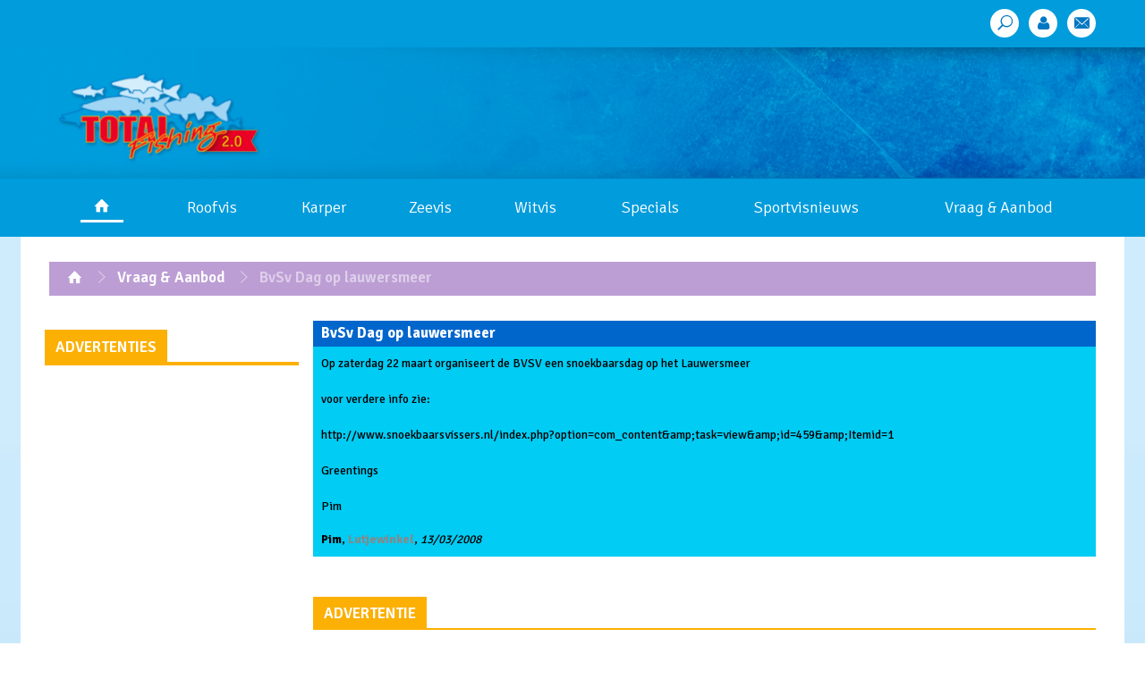

--- FILE ---
content_type: text/html; charset=UTF-8
request_url: https://www.totalfishing.nl/vraag-aanbod/bericht/bvsv-dag-op-lauwersmeer
body_size: 5789
content:
<!DOCTYPE html>
<html>
<head>
    <meta charset="utf-8">
    <meta name="viewport" content="width=device-width, initial-scale=1.0">
    <title>TotalFishing</title>
    <link rel="stylesheet" href="/assets2016/css/bootstrap-extended.css">
    <link rel="stylesheet" href="/assets2016/css/main.css">
    <link rel="stylesheet" href="/assets2016/css/vraag-aanbod.css">
    <link href='https://fonts.googleapis.com/css?family=Signika:400,300,600,700' rel='stylesheet' type='text/css'>
    <link href="https://fonts.googleapis.com/css?family=News+Cycle" rel="stylesheet">
    <link rel="stylesheet" href="/assets2016/js/fancybox/jquery.fancybox.css?v=2.1.5" type="text/css" media="screen" />
    <!--<script src="http://ajax.googleapis.com/ajax/libs/jquery/1.11.2/jquery.min.js" defer></script>-->
    <script>window.jQuery || document.write('<script src="/assets2016/js/jquery-1.11.2.min.js"><\/script>')</script>
    <script src="/assets2016/js/jquery.main.js" defer></script>
    <script src="/assets2016/js/bootstrap.min.js" defer></script>
    <script src="/assets2016/js/google/google-ads-artikel.js"></script>
    <script>
        if (navigator.userAgent.match(/IEMobile\/10\.0/)) {
            var msViewportStyle = document.createElement('style')
            msViewportStyle.appendChild(
                    document.createTextNode(
                            '@-ms-viewport{width:auto!important}'
                    )
            )
            document.querySelector('head').appendChild(msViewportStyle)
        }
    </script>
    <!-- Hotjar Tracking Code for www.totalfishing.nl -->
    <script>
        (function(h,o,t,j,a,r){h.hj=h.hj||function(){(h.hj.q=h.hj.q||[]).push(arguments)};
            h._hjSettings={hjid:631150,hjsv:5};
            a=o.getElementsByTagName('head')[0];
            r=o.createElement('script');r.async=1;
            r.src=t+h._hjSettings.hjid+j+h._hjSettings.hjsv;
            a.appendChild(r);
        })(window,document,'//static.hotjar.com/c/hotjar-','.js?sv=');
    </script>
</head>
<body>

<script type="text/javascript">
    googletag.cmd.push(function() {
        googletag.pubads().setTargeting('categorie', 'vraag-en-aanbod');
    });
</script>

<div id="fb-root"></div>
<script>(function(d, s, id) {
    var js, fjs = d.getElementsByTagName(s)[0];
    if (d.getElementById(id)) return;
    js = d.createElement(s); js.id = id;
    js.src = "//connect.facebook.net/nl_NL/sdk.js#xfbml=1&version=v2.6";
    fjs.parentNode.insertBefore(js, fjs);
}(document, 'script', 'facebook-jssdk'));</script>

<div id="wrapper">
    <header id="header">
    <div class="top-header">
        <div class="container">
            <div class="col-md-10 nieuw">
                
            </div>
            <ul class="social-list list-inline pull-right">
                <li><a href="/zoek"><span class="icon-tool"></span></a></li>
                <li><a href="/leden/inloggen"><span class="icon-user"></span></a></li>
                <li><a href="/hoofdindex/mail_ons"><span class="icon-envelope"></span></a></li>
            </ul>
        </div>
    </div>
    <div class="header-holder">
        <div class="container">
            <div class="row">
                <div class="col-sm-4">
                    <div class="logo">
                        <a href="/">
                            <img src="/assets2016/images/logo-new.png" alt="TotalFishing">
                        </a>
                    </div>
                </div>
                <div class="col-sm-8">
                    <div id="pl-top-1"></div>
                </div>
            </div>
        </div>
    </div>
    <a href="#" class="opener"><span>Menu</span></a>
    <nav id="nav">
        <div class="container">
            <ul class="menu list-inline">
    <li class="home"><a href="/"><span class="icon-home"></span></a></li>
        
        
        
    <li>
        <a href="https://www.totalfishing.nl/laatste-nieuws/archive/c/roofvis">Roofvis</a>
    </li>
    
        
        
    <li>
        <a href="https://www.totalfishing.nl/laatste-nieuws/archive/c/karper">Karper</a>
    </li>
    
        
    <li>
        <a href="https://www.totalfishing.nl/laatste-nieuws/archive/c/zeevis">Zeevis</a>
    </li>
    
        
        
        
    <li>
        <a href="https://www.totalfishing.nl/laatste-nieuws/archive/c/witvis">Witvis</a>
    </li>
    
        
        
        
        
        
        
        
        
        
        
        
        
        
        
    
    <li>
        <a href="#">Specials</a>
        <div class="dropdown">
            <div class="container">
                <div class="row">
                    <div class="col-sm-3">
                        <ul class="drop-menu list-inline">

                        <ul class="drop-menu list-inline">
<li>
                            <a href="/laatste-nieuws/archive/c/rivier-in-het-vizier">Rivier in het vizier</a>
                        </li>
<li>
                            <a href="/laatste-nieuws/archive/c/zicht-op-zeebaars">Zicht op zeebaars</a>
                        </li>
<li>
                            <a href="/laatste-nieuws/archive/c/lucky-luc-op-zout">Lucky Luc op Zout</a>
                        </li>
<li>
                            <a href="/laatste-nieuws/archive/c/tips-n-trics">Tips 'n Trics</a>
                        </li>
<li>
                            <a href="/laatste-nieuws/archive/c/witvisperikelen">Witvisperikelen</a>
                        </li>
<li>
                            <a href="/laatste-nieuws/archive/c/dietmar-volgt">Dietmar volgt...</a>
                        </li>
<li>
                            <a href="/laatste-nieuws/archive/c/kantsnoek">Kantsnoek</a>
                        </li>
<li>
                            <a href="/laatste-nieuws/archive/c/koning-van-de-stroming">Koning van de Stroming</a>
                        </li>
<li>
                            <a href="/laatste-nieuws/archive/c/snoekbaarsjager">Snoekbaarsjager</a>
                        </li>
<li>
                            <a href="/laatste-nieuws/archive/c/karperpassie">Karperpassie</a>
                        </li>
<li>
                            <a href="/laatste-nieuws/archive/c/megasnoek">Megasnoek</a>
                        </li>
<li>
                            <a href="/laatste-nieuws/archive/c/weerspiegeling-op-het-water">Weerspiegeling op het water </a>
                        </li>
<li>
                            <a href="/laatste-nieuws/archive/c/kayak-jagers">Kayak jagers</a>
                        </li>
<li>
                            <a href="/laatste-nieuws/archive/c/de-haken-en-ogen-van">De haken en ogen van ...</a>
                        </li>
<li>
                            <a href="/laatste-nieuws/archive/c/de-allrounder">De Allrounder</a>
                        </li>
<li>
                            <a href="/laatste-nieuws/archive/c/struinen-met-jaimy">Struinen met Jaimy</a>
                        </li>
</ul>

                        </ul>
                    </div>
                                        <div class="col-sm-3 content">
                        <div class="news-box purple" style="margin-top: 40px">
                            <a href="https://www.totalfishing.nl/laatste-nieuws/articles/de-allrounder-73-de-waal-op-met-de-bellyboot-2">
                                <div class="visual-area">
                                <img src="https://www.totalfishing.nl/upload/homepage-figuren/_resized/bart-73-284.jpg" alt="image description">
                                <div class="caption">
                                    <p>De Allrounder 73 &nbsp; De Waal op met de bellyboot (2)</p>
                                </div>
                                </div>
                            </a>
                        </div>


                    </div>
                                        <div class="col-sm-3 content">
                        <div class="news-box zink" style="margin-top: 40px">
                            <a href="https://www.totalfishing.nl/laatste-nieuws/articles/de-haken-en-ogen-van-een-vistrip-bretagne-deel-6">
                                <div class="visual-area">
                                <img src="https://www.totalfishing.nl/upload/homepage-figuren/_resized/280_35.jpg" alt="image description">
                                <div class="caption">
                                    <p>De haken en ogen van een vistrip : Bretagne deel 6</p>
                                </div>
                                </div>
                            </a>
                        </div>


                    </div>
                                        <div class="col-sm-3 content">
                        <div class="news-box zinkred" style="margin-top: 40px">
                            <a href="https://www.totalfishing.nl/laatste-nieuws/articles/zicht-op-zeebaars-we-starten-weer-op-zaterdag-16-mei">
                                <div class="visual-area">
                                <img src="https://www.totalfishing.nl/upload/homepage-figuren/_resized/555_1.jpeg" alt="image description">
                                <div class="caption">
                                    <p>Zicht op zeebaars: We starten weer op zaterdag 16 mei</p>
                                </div>
                                </div>
                            </a>
                        </div>


                    </div>
                    

                </div>
            </div>
        </div>
    </li>
    <li><a href="/laatste-nieuws/archive/c/sportvisnieuws">Sportvisnieuws</a></li>
    <li><a href="/vraag-aanbod">Vraag &amp; Aanbod</a></li>
    <!--<li><a href="/laatste-nieuws/overview/c/beet-nieuws">Beet nieuws</a></li>-->
</ul>
        </div>
    </nav>
</header>
    <main id="main" role="main">
        <div class="main-container">
            <div class="container">



                <nav class="breadcrumbs">
                    <ul class="list-inline">
                        <li><a href="/"><span class="icon-home"></span></a></li>

                        <li><a href="/vraag-aanbod">Vraag &amp; Aanbod</a></li>
                        
                        <li>BvSv Dag op lauwersmeer</li>
                        
                    </ul>
                </nav>

            </div>
            <div class="two-columns container">
                <div class="row">
                    <div class="main-content col-md-9 col-md-push-3">



                                                <div class="va_entries">
                            <div class="va_head">BvSv Dag op lauwersmeer</div>

                            <div class="va_tekst bericht">Op zaterdag 22 maart organiseert de BVSV een snoekbaarsdag op het Lauwersmeer<br />
<br />
voor verdere info zie: <br />
<br />
http://www.snoekbaarsvissers.nl/index.php?option=com_content&amp;amp;task=view&amp;amp;id=459&amp;amp;Itemid=1 <br />
<br />
Greentings <br />
<br />
Pim</div>
                            <div class="va_meta bericht"><b>Pim</b>, 
                                <span class="va_woonplaats">Lutjewinkel</span>, <i>13/03/2008</i></div>

                            <div class="va_foto_ovz" style="float: left">
                                <ul>
                                    <li><a class="fotos" rel="group_1" href=""><img src="" /></a></li>
                                    
                                    
                                    
                                </ul>
                            </div>

                            <div class="va_reageer_holder">
                            </div>
                        </div>
                        

                        <!-- Vraag-aanbod-overzicht-1 -->
                        <div class="advertisement add">
                            <h2><span>ADVERTENTIE</span></h2>
                            <div id='pl-va-o-1' style='width:468px; height:60px; margin: 10px auto;'>
                                <script type='text/javascript'>
                                    googletag.cmd.push(function() {googletag.display('pl-va-o-1');});
                                </script>
                            </div>
                        </div>



                        <!-- comments -->
                        <div class="content dark-purple">
                            <div class="head-part">
                                <h2>REAGEER</h2>
                            </div>

                            <div class="comments-area">
                                <!--<div class="comments-head">
                                    <div class="total-comments">
                                        5 Comments
                                    </div>
                                </div>-->

                                <form id="comment_form" class="form-horizontal" method="post" action="https://www.totalfishing.nl/vraag-aanbod/bericht/bvsv-dag-op-lauwersmeer"  >
<div class='hiddenFields'>
<input type="hidden" name="ACT" value="1" />
<input type="hidden" name="RET" value="https://www.totalfishing.nl/vraag-aanbod/bericht/bvsv-dag-op-lauwersmeer" />
<input type="hidden" name="URI" value="vraag-aanbod/bericht/bvsv-dag-op-lauwersmeer" />
<input type="hidden" name="PRV" value="" />
<input type="hidden" name="entry_id" value="5767" />
<input type="hidden" name="site_id" value="1" />
<input type="hidden" name="csrf_token" value="5ac9f7d05bab049851d36f480462851379919747" />
</div>

                                <article class="media">
                                    <!--<div class="media-left">
                                        <a href="#">
                                            <img src="/assets2016/images/img27.jpg" alt="image descripiton">
                                        </a>
                                    </div>-->
                                    <div class="media-body" style="padding-left: 10px;">
                                        <div class="form-group">
                                            <label for="name" class="col-sm-2 control-label"><b>Naam:</b></label>
                                            <div class="col-sm-8">
                                                <input type="text" name="name" value="" class="form-control"  />
                                            </div>
                                        </div>
                                        <div class="form-group">
                                            <label for="location" class="col-sm-2 control-label"><b>Woonplaats:</b></label>
                                            <div class="col-sm-8">
                                                <input type="text" name="location" value="" class="form-control"  />
                                            </div>
                                        </div>


                                        <div class="form-group">
                                            <label for="comment" class="col-sm-2 control-label"><b>Reageer:</b></label>
                                            <div class="col-sm-8"><textarea name="comment" class="form-control" style="width: 100%; height: 100px"></textarea></div>
                                        </div>


                                        

                                        <div class="form-group">
                                            <div class="col-sm-offset-2 col-sm-10">
                                                <button type="submit" class="btn btn-primary">Plaats reactie</button>
                                            </div>
                                        </div>


                                    </div>
                                </article>
                                </form>

                                <div class="holder">
                                
                                </div><!-- class=holder -->


                            </div>

                        </div>






                    </div>



                    <aside class="sidebar left col-md-3 col-md-pull-9">
                        <h2><span>ADVERTENTIES</span></h2>
<div class="ads-area">
    <div class="ads" id="pl-artikel-1"></div>
    <div class="ads" id="pl-artikel-2"></div>
    <div class="ads" id="pl-artikel-3"></div>
    <div class="ads" id="pl-artikel-4"></div>
    <div class="ads" id="pl-artikel-5"></div>
    <div class="ads" id="pl-artikel-6"></div>
    <div class="ads" id="pl-artikel-7"></div>
    <div class="ads" id="pl-artikel-8"></div>
    <div class="ads" id="pl-artikel-9"></div>
    <div class="ads" id="pl-artikel-10"></div>
</div>
                    </aside>
                </div>
            </div>
        </div>
        <aside class="subscribe-area">
    <div class="container">
        <form id="contact_form" class="form-horizontal" method="post" action="https://www.totalfishing.nl/vraag-aanbod/bericht/bvsv-dag-op-lauwersmeer"  >
<div class='hiddenFields'>
<input type="hidden" name="ACT" value="5" />
<input type="hidden" name="RET" value="vraag-aanbod/bericht/bvsv-dag-op-lauwersmeer" />
<input type="hidden" name="URI" value="vraag-aanbod/bericht/bvsv-dag-op-lauwersmeer" />
<input type="hidden" name="PRV" value="" />
<input type="hidden" name="recipients" value="CUSjPLDWFUg8+w/ied5re1QJdcmmd1wrau8sFziuvx9Trr8mYMUSI2L26P55c9pE" />
<input type="hidden" name="user_recipients" value="lgl4pUyCM/gbbbmtmyPTaSDX04/Km1eTABkPr+PmZ20=" />
<input type="hidden" name="charset" value="utf-8" />
<input type="hidden" name="redirect" value="" />
<input type="hidden" name="replyto" value="" />
<input type="hidden" name="markdown" value="20JByoZGIqLzBMTN97ySvaY6M+T3l0Dc2bdsCdmx90s=" />
<input type="hidden" name="site_id" value="1" />
<input type="hidden" name="csrf_token" value="5ac9f7d05bab049851d36f480462851379919747" />
</div>


        <fieldset>
            <div class="row">

                <div class="col-sm-12 col-md-6"><label for="mail">Altijd op de hoogte blijven van <span>het laatste nieuws?</span></label></div>

                <div class="col-sm-6 col-md-3"><input type="email" id="mail" name="message" class="form-control" placeholder="Vul hier je e-mail adres in ..."></div>
                <input type="hidden" name="from" value="no-reply@totalfishing.nl" />
                <input type="hidden" name="subject" value="Inschrijving nieuwsbrief" />
                <div class="col-sm-6 col-md-3"><input type="submit" value="Schrijf je nu in"></div>

            </div>
        </fieldset>
        </form>
    </div>
</aside>
    </main>
    <footer id="footer">
        <div class="top-footer">
    <div class="container">
        <div class="links-col">
            <h3>Vissoorten</h3>
            <ul class="links-list list-inline">
                                
                                
                                
                <li>
                    <a href="https://www.totalfishing.nl/laatste-nieuws/archive/c/roofvis">Roofvis</a>
                </li>
                
                                
                                
                <li>
                    <a href="https://www.totalfishing.nl/laatste-nieuws/archive/c/karper">Karper</a>
                </li>
                
                                
                <li>
                    <a href="https://www.totalfishing.nl/laatste-nieuws/archive/c/zeevis">Zeevis</a>
                </li>
                
                                
                                
                                
                <li>
                    <a href="https://www.totalfishing.nl/laatste-nieuws/archive/c/witvis">Witvis</a>
                </li>
                
                                
                                
                                
                                
                                
                                
                                
                                
                                
                                
                                
                                
                                
                                
                
            </ul>
        </div>
        <div class="links-col">
            <h3>Specials</h3>
            <ul class="links-list list-inline">
                <li><a href="/laatste-nieuws/archive/c/rivier-in-het-vizier">Rivier in het vizier</a></li>
                <li><a href="/laatste-nieuws/archive/c/zicht-op-zeebaars">Zicht op zeebaars</a></li>
                <li><a href="/laatste-nieuws/archive/c/lucky-luc-op-zout">Lucky Luc op Zout</a></li>
                <li><a href="/laatste-nieuws/archive/c/tips-n-tricks">Tips 'n Tricks</a></li>
                <li><a href="/laatste-nieuws/archive/c/specimenvissen">Specimenvissen</a></li>
            </ul>
        </div>
        <div class="links-col">
            <h3>&nbsp;</h3>
            <ul class="links-list list-inline">
                <li><a href="/laatste-nieuws/archive/c/de-haken-en-ogen-van">De haken en ogen van &hellip;</a></li>
                <li><a href="/laatste-nieuws/archive/c/kantsnoek">Kantsnoek</a></li>
                <li><a href="/laatste-nieuws/archive/c/koning-van-de-stroming">Koning van de stroming</a></li>
                <li><a href="/laatste-nieuws/archive/c/snoekbaarsjager">Snoekbaarsjager</a></li>
                <li><a href="/laatste-nieuws/archive/c/karperpassie">Karperpassie</a></li>
            </ul>
        </div>
        <div class="links-col">
            <h3>En ook nog...</h3>
            <ul class="links-list list-inline">
                <li><a href="/laatste-nieuws/archive/c/productinformatie">Sponsornieuws</a></li>
                <li><a href="/laatste-nieuws/archive/c/videos">Video's</a></li>
                <li><a href="/laatste-nieuws/archive/c/kayak-jagers">Kayak Jagers</a></li>
                <li><a href="/laatste-nieuws/archive/c/megasnoek">Megasnoek</a></li>
                <li><a href="/laatste-nieuws/archive/c/weerspiegeling-op-het-water">Weerspiegeling op het water</a></li>
            </ul>
        </div>
        <div class="links-col">
            <h3>Total Fishing</h3>
            <ul class="links-list list-inline">
                <li><a href="/laatste-nieuws/articles/c/colofon">Over ons</a></li>
                <li><a href="http://www.vipmedia.nl/images/01_SPORTVISSEN/MK_sportvissen_2017_NL.pdf">Advertentiemogelijkheden</a></li>
                <li><a href="/hoofdindex/mail_ons/">Contact</a></li>
            </ul>
            <h3>Social</h3>
            <ul class="social-list list-inline">
                <li><a href="https://www.facebook.com/Total-Fishing-240973995938586/"><span class="icon-facebook"></span></a></li>
                <li><a href="https://twitter.com/totalfishing_nl"><span class="icon-twitter"></span></a></li>
                <li><a href="https://www.youtube.com/channel/UC0bLsZlxsUxHhwVEHI3llGg"><span class="icon-youtube"></span></a></li>
                <!--<li><a href="#"><span class="icon-linkedin"></span></a></li>
                <li><a href="#"><span class="icon-feed"></span></a></li>-->
            </ul>
        </div>
    </div>
</div>
        <div class="bottom-footer">
    <div class="container">
        <div class="row">
            <div class="col-sm-3">
                <div class="footer-logo">
                    <a href="#">
                        <img src="/assets2016/images/logo.png" alt="TotalFishing">
                    </a>
                </div>
            </div>
            <div class="col-sm-9">
                <ul class="bottom-links list-inline">
                    <li>&copy; 2000-2026 <a href="//www.totalfishing.nl">Totalfishing</a> </li>
                    <li><a href="#">Voorwaarden</a></li>
                    <li>Ontwerp: <a href="http://www.merkgarage.com">De Merkgarage</a></li>
                    <li><a href="/hoofdindex/mail_ons">Contact</a></li>
                </ul>
            </div>
        </div>
    </div>
</div>
    </footer>
</div>
<script type="text/javascript" src="/assets2016/js/fancybox/jquery.fancybox.pack.js"></script>
<script type="text/javascript">
    $(document).ready(function() {

        $("a.fotos").fancybox({
            'hideOnContentClick': true,
            'autoHeight': true,
            //afterLoad: function() {
            //    _gaq.push(['_trackPageview', this.href]);
            //    _gaq.push(['_trackEvent', 'Lightbox', 'Open', this.href]);
            //},
        });

    });
</script>

<script type="text/javascript" src="https://www.totalfishing.nl/themes/third_party/lazy_image_loading/js/jquery.lazyloading.js"></script>
		<script type="text/javascript">
<!--
$("img.lazy").lazyload();
 // -->
</script>
<script src="/assets2016/js/google/google-ads-artikel-act.js"></script>

<script>
    (function(i,s,o,g,r,a,m){i['GoogleAnalyticsObject']=r;i[r]=i[r]||function(){(i[r].q=i[r].q||[]).push(arguments)},i[r].l=1*new Date();a=s.createElement(o),
        m=s.getElementsByTagName(o)[0];a.async=1;a.src=g;m.parentNode.insertBefore(a,m)
    })(window,document,'script','https://www.google-analytics.com/analytics.js','ga');

    ga('create', 'UA-5866276-1', 'auto');
    ga('send', 'pageview');

</script>
</body>
</html>

--- FILE ---
content_type: text/html; charset=utf-8
request_url: https://www.google.com/recaptcha/api2/aframe
body_size: 269
content:
<!DOCTYPE HTML><html><head><meta http-equiv="content-type" content="text/html; charset=UTF-8"></head><body><script nonce="CSXWGYMnKubqo9y8-yXeZQ">/** Anti-fraud and anti-abuse applications only. See google.com/recaptcha */ try{var clients={'sodar':'https://pagead2.googlesyndication.com/pagead/sodar?'};window.addEventListener("message",function(a){try{if(a.source===window.parent){var b=JSON.parse(a.data);var c=clients[b['id']];if(c){var d=document.createElement('img');d.src=c+b['params']+'&rc='+(localStorage.getItem("rc::a")?sessionStorage.getItem("rc::b"):"");window.document.body.appendChild(d);sessionStorage.setItem("rc::e",parseInt(sessionStorage.getItem("rc::e")||0)+1);localStorage.setItem("rc::h",'1768986613030');}}}catch(b){}});window.parent.postMessage("_grecaptcha_ready", "*");}catch(b){}</script></body></html>

--- FILE ---
content_type: text/css
request_url: https://www.totalfishing.nl/assets2016/css/main.css
body_size: 57229
content:
@font-face {
  font-family: 'icomoon';
  src: url("../fonts/icomoon.eot?fu2ozi");
  src: url("../fonts/icomoon.eot?fu2ozi#iefix") format("embedded-opentype"), url("../fonts/icomoon.ttf?fu2ozi") format("truetype"), url("../fonts/icomoon.woff?fu2ozi") format("woff"), url("../fonts/icomoon.svg?fu2ozi#icomoon") format("svg");
  font-weight: normal;
  font-style: normal; }

[class^="icon-"], [class*=" icon-"] {
  /* use !important to prevent issues with browser extensions that change fonts */
  font-family: 'icomoon' !important;
  speak: none;
  font-style: normal;
  font-weight: normal;
  font-variant: normal;
  text-transform: none;
  line-height: inherit;
  -webkit-font-smoothing: antialiased;
  -moz-osx-font-smoothing: grayscale; }

.icon-social:before {
  content: "\e90b"; }

.icon-arrow-left:before {
  content: "\e900"; }

.icon-arrow-right:before {
  content: "\e901"; }

.icon-tool:before {
  content: "\e902"; }

.icon-google:before {
  content: "\e90c"; }

.icon-home:before {
  content: "\e903"; }

.icon-feed:before {
  content: "\e904"; }

.icon-twitter:before {
  content: "\e905"; }

.icon-envelope:before {
  content: "\e906"; }

.icon-twitter2:before {
  content: "\e90d"; }

.icon-linkedin:before {
  content: "\e907"; }

.icon-youtube:before {
  content: "\e908"; }

.icon-facebook:before {
  content: "\e909"; }

.icon-user:before {
  content: "\e90a"; }

.top-header ul.social-list, #nav ul.menu, #nav ul.drop-menu, .highlights-area ul.btns-list, .content ul.btns-list, .sidebar ul.popular-lists, .comments-area ul.bottom-list, .breadcrumbs ul, .social-part ul.social-list, .top-footer ul.links-list, .top-footer ul.social-list, .bottom-footer ul.bottom-links {
  margin: 0;
  padding: 0;
  list-style: none; }

.clearfix:after, #header:after {
  content: '';
  display: block;
  clear: both; }

.ellipsis {
  white-space: nowrap;
  /* 1 */
  text-overflow: ellipsis;
  /* 2 */
  overflow: hidden; }

.nieuw {
  color: #fff;
  font-size: 1.3em;
  font-family: 'News Cycle', sans-serif;
  margin-top: 0.7em; }
  @media (max-width: 767px) {
    .nieuw {
      display: none; } }

#gsc-iw-id1 {
  height: 30px; }

.gsc-search-button .gsc-search-button-v2 {
  box-sizing: content-box; }

@media (max-width: 767px) {
  #pl-top-1 {
    display: none; } }

.new {
  background-color: red;
  padding: 0 5px; }

a:hover, a:focus, a:active {
  text-decoration: none; }

body {
  min-width: 320px;
  -ms-overflow-style: scrollbar; }

#wrapper {
  width: 100%;
  position: relative;
  overflow: hidden;
  background: #009ddc;
  background: -moz-linear-gradient(top, #009ddc 0%, #c8e5f4 0%, #ceecfc 1%, #ceecfc 28%, #cceafb 29%, #cbeafc 38%, #a9dcf5 100%);
  background: -webkit-linear-gradient(top, #009ddc 0%, #c8e5f4 0%, #ceecfc 1%, #ceecfc 28%, #cceafb 29%, #cbeafc 38%, #a9dcf5 100%);
  background: linear-gradient(to bottom, #009ddc 0%, #c8e5f4 0%, #ceecfc 1%, #ceecfc 28%, #cceafb 29%, #cbeafc 38%, #a9dcf5 100%); }

#header {
  position: relative;
  width: 100%; }
  #header .opener {
    display: none; }
  @media (max-width: 767px) {
    #header .opener {
      display: inline-block;
      vertical-align: top;
      position: absolute;
      top: 80px;
      right: 10px;
      width: 35px;
      height: 31px;
      z-index: 5;
      background: rgba(0, 0, 0, 0.5);
      border-radius: 3px;
      text-indent: -9999px;
      overflow: hidden; }
      #header .opener:before, #header .opener:after,
      #header .opener span {
        background: #fff;
        border-radius: 4px;
        position: absolute;
        top: 16px;
        left: 15%;
        right: 15%;
        height: 3px;
        margin-top: -2px;
        /* height/2 */
        -webkit-transition: all 0.2s linear;
        transition: all 0.2s linear; }
      #header .opener:before, #header .opener:after {
        content: '';
        top: 10px; }
      #header .opener:after {
        top: 22px; }
      #header .opener:hover {
        opacity: .9; }
    #header.nav-active .opener span {
      opacity: 0; }
    #header.nav-active .opener:after, #header.nav-active .opener:before {
      -moz-transform: rotate(45deg);
      -webkit-transform: rotate(45deg);
      -ms-transform: rotate(45deg);
      transform: rotate(45deg);
      top: 16px;
      left: 15%;
      right: 15%; }
    #header.nav-active .opener:after, #header.nav-active .opener:after {
      -moz-transform: rotate(-45deg);
      -webkit-transform: rotate(-45deg);
      -ms-transform: rotate(-45deg);
      transform: rotate(-45deg); }
    #header.nav-active #nav {
      max-height: 40000px;
      transition: all 0.25s linear;
      -webkit-transition: all 0.25s linear;
      -moz-transition: all 0.25s linear; }
      #header.nav-active #nav ul.menu {
        -webkit-transform: translateY(0);
        -ms-transform: translateY(0);
        transform: translateY(0);
        transition: all 0.25s linear;
        -webkit-transition: all 0.25s linear;
        -moz-transition: all 0.25s linear; } }

.top-header {
  background: #009cdc;
  overflow: hidden;
  position: relative; }
  .top-header ul.social-list {
    text-align: right;
    line-height: 0;
    font-size: 0; }
    .top-header ul.social-list li {
      display: inline-block;
      vertical-align: middle;
      padding: 10px 0 11px 11px; }
    .top-header ul.social-list a {
      display: block;
      border-radius: 100%;
      background: #fff;
      width: 32px;
      height: 32px;
      padding: 5px;
      line-height: 22px;
      color: #0077c2;
      text-align: center;
      font-size: 17px; }
      .top-header ul.social-list a:hover, .top-header ul.social-list a:active, .top-header ul.social-list a:focus {
        color: #000; }

.header-holder {
  background: url(../images/img01.jpg) no-repeat;
  background-size: cover;
  background-position: center; }
  .header-holder .container {
    padding-top: 10px;
    padding-bottom: 10px; }
    @media (min-width: 768px) {
      .header-holder .container {
        padding-top: 24px;
        padding-bottom: 15px; } }
  .header-holder .logo {
    float: left;
    width: 200px;
    height: 100px; }
    @media (min-width: 768px) {
      .header-holder .logo {
        width: 244px;
        height: 108px; } }
    .header-holder .logo a {
      display: block; }
    .header-holder .logo img {
      display: block;
      width: 100%;
      height: auto; }
  .header-holder a.ads-img {
    float: right;
    margin: 3px 0 0; }
    .header-holder a.ads-img img {
      display: block;
      width: 100%;
      height: auto; }
    .header-holder a.ads-img:hover {
      opacity: 0.8; }

#nav {
  width: 100%;
  background: #009cdc;
  position: relative;
  /*box-shadow:0 -5px 5px #0092ce;*/
  /*box-shadow:0 -5px 15px #034a7a;*/ }
  #nav ul.menu {
    display: table;
    width: 100%; }
    #nav ul.menu > li {
      display: table-cell;
      vertical-align: middle;
      padding: 0; }
      #nav ul.menu > li.home > a {
        padding: 4px 10px 10px; }
        @media (min-width: 1240px) {
          #nav ul.menu > li.home > a {
            padding: 20px; } }
      #nav ul.menu > li.home span {
        padding: 0 15px 4px;
        line-height: 20px;
        border-bottom: 3px solid #fff; }
        @media (min-width: 1240px) {
          #nav ul.menu > li.home span {
            padding: 0 15px 7px; } }
      #nav ul.menu > li.has-drop-down.hover > a, #nav ul.menu > li.has-drop-down:hover > a {
        font-weight: 600;
        box-shadow: 0 0 15px #2082be;
        background: #0078c2; }
        #nav ul.menu > li.has-drop-down.hover > a:before, #nav ul.menu > li.has-drop-down:hover > a:before {
          display: block; }
      #nav ul.menu > li.has-drop-down.hover .dropdown, #nav ul.menu > li.has-drop-down:hover .dropdown {
        display: block; }
      #nav ul.menu > li.active > a {
        font-weight: 600;
        box-shadow: 0 0 15px #2082be;
        background: #0078c2; }
        #nav ul.menu > li.active > a:before {
          display: block; }
      #nav ul.menu > li > a {
        display: block;
        text-align: center;
        padding: 10px;
        line-height: 19px;
        color: #fff;
        position: relative;
        font-size: 16px;
        font-weight: 300; }
        @media (min-width: 992px) {
          #nav ul.menu > li > a {
            line-height: 25px;
            font-size: 18px;
            padding: 15px; } }
        @media (min-width: 1240px) {
          #nav ul.menu > li > a {
            padding: 20px; } }
        #nav ul.menu > li > a:hover, #nav ul.menu > li > a:active, #nav ul.menu > li > a:focus {
          background: #0078c2;
          box-shadow: 0 0 15px #2082be; }
          #nav ul.menu > li > a:hover:before, #nav ul.menu > li > a:active:before, #nav ul.menu > li > a:focus:before {
            display: block; }
        #nav ul.menu > li > a:before {
          position: absolute;
          background: #0078c2;
          top: -6px;
          height: 7px;
          display: none;
          left: 0;
          right: 0;
          content: " "; }
  #nav .dropdown {
    position: absolute;
    top: 100%;
    box-shadow: 0 0 15px #2082be;
    left: 0;
    display: none;
    right: 0;
    background: #0078c2;
    z-index: 10; }
    #nav .dropdown .container {
      padding-top: 19px;
      padding-bottom: 15px; }
  #nav ul.drop-menu {
    padding: 17px 0 12px; }
    #nav ul.drop-menu > li {
      display: block;
      padding: 0; }
      #nav ul.drop-menu > li.active > a {
        font-weight: 700;
        padding: 0 0 0 12px; }
        #nav ul.drop-menu > li.active > a:before {
          display: block; }
      #nav ul.drop-menu > li > a {
        color: #fff;
        position: relative;
        line-height: 20px;
        font-size: 14px;
        font-weight: 300; }
        @media (min-width: 992px) {
          #nav ul.drop-menu > li > a {
            line-height: 26px;
            font-size: 16px; } }
        #nav ul.drop-menu > li > a:hover {
          font-weight: 700;
          padding: 0 0 0 12px; }
          #nav ul.drop-menu > li > a:hover:before {
            display: block; }
        #nav ul.drop-menu > li > a:before {
          content: "\e900";
          position: absolute;
          line-height: 15px;
          font-size: 10px;
          display: none;
          left: 0;
          top: 3px;
          font-family: "icomoon"; }
  #nav .img-box {
    width: 100%;
    position: relative;
    border: 5px solid #cfdddc; }
    #nav .img-box:after {
      background: -moz-linear-gradient(top, rgba(251, 176, 4, 0) 0%, rgba(251, 176, 4, 0.09) 27%, rgba(251, 176, 5, 0.39) 82%, rgba(251, 176, 5, 0.46) 100%);
      background: -webkit-linear-gradient(top, rgba(251, 176, 4, 0) 0%, rgba(251, 176, 4, 0.09) 27%, rgba(251, 176, 5, 0.39) 82%, rgba(251, 176, 5, 0.46) 100%);
      background: linear-gradient(to bottom, rgba(251, 176, 4, 0) 0%, rgba(251, 176, 4, 0.09) 27%, rgba(251, 176, 5, 0.39) 82%, rgba(251, 176, 5, 0.46) 100%);
      position: absolute;
      bottom: 0;
      top: 15%;
      left: 0;
      right: 0;
      content: " "; }
    #nav .img-box img {
      display: block;
      width: 100%;
      height: auto; }
    #nav .img-box .caption {
      position: absolute;
      bottom: 0;
      left: 0;
      right: 0;
      height: 50px;
      z-index: 3;
      line-height: 22px;
      color: #fff;
      text-shadow: 0 0 6px rgba(7, 7, 7, 0.75);
      white-space: nowrap;
      text-align: center;
      font-size: 18px;
      font-weight: 300; }
      #nav .img-box .caption:before {
        content: '';
        display: inline-block;
        vertical-align: top;
        width: 0;
        min-height: 90px; }
      #nav .img-box .caption > * {
        white-space: normal;
        display: inline-block;
        vertical-align: top;
        max-width: 99%; }
      @media (min-width: 992px) {
        #nav .img-box .caption {
          line-height: 26px;
          font-size: 25px;
          padding: 5px;
          height: 72px; } }
      @media (min-width: 1240px) {
        #nav .img-box .caption {
          padding: 8px; } }
  #nav .info {
    display: inline-block;
    vertical-align: middle;
    text-align: left;
    width: 100%;
    text-shadow: 0 0 6px rgba(7, 7, 7, 0.75);
    min-height: 20px; }
    #nav .info span {
      display: block; }
  @media (max-width: 767px) {
    #nav {
      position: absolute;
      left: 0;
      background: none;
      box-shadow: none;
      top: 100%;
      right: 0;
      overflow: hidden;
      max-height: 0;
      z-index: 15;
      transition: all 0.25s linear;
      -webkit-transition: all 0.25s linear;
      -moz-transition: all 0.25s linear; }
      #nav ul.menu {
        -webkit-transform: translateY(-100%);
        -ms-transform: translateY(-100%);
        transform: translateY(-100%);
        display: block;
        margin: 0 -10px;
        width: auto;
        transition: all 0.25s linear;
        -webkit-transition: all 0.25s linear;
        -moz-transition: all 0.25s linear;
        background: #009cdc; }
        #nav ul.menu > li {
          display: block;
          padding: 0;
          position: relative;
          border-top: 1px solid #fff; }
          #nav ul.menu > li:hover > a:before {
            display: none; }
          #nav ul.menu > li > a:hover:before, #nav ul.menu > li > a:active:before, #nav ul.menu > li > a:focus:before {
            display: none; }
      #nav .dropdown {
        padding: 0 10px;
        position: static; }
      #nav ul.drop-menu {
        padding: 15px 0; }
      #nav .img-box .caption {
        padding: 10px;
        line-height: 25px;
        font-size: 20px;
        height: 70px; } }

#main {
  width: 100%;
  position: relative;
  overflow: hidden; }

.main-container {
  max-width: 1234px;
  position: relative;
  z-index: 2;
  margin: 0 auto 47px;
  background: #fff;
  overflow: hidden; }
  @media (min-width: 1240px) {
    .main-container {
      padding: 0 24px; } }

.highlights-area {
  overflow: hidden;
  position: relative;
  padding-top: 15px;
  padding-bottom: 35px; }
  @media (min-width: 992px) {
    .highlights-area {
      padding-top: 28px;
      padding-bottom: 41px; } }
  .highlights-area .head {
    overflow: hidden;
    margin-bottom: 10px;
    border-bottom: 4px solid #009cdc;
    margin: 0 0 8px; }
    .highlights-area .head .sub-title {
      display: inline-block;
      vertical-align: middle;
      padding: 8px 10px 2px;
      background: #009cdc;
      margin: 0;
      color: #fff;
      text-transform: uppercase;
      line-height: 20px;
      font-size: 17px;
      font-weight: 600; }
      @media (min-width: 992px) {
        .highlights-area .head .sub-title {
          padding: 10px 12px 6px; } }
  .highlights-area .head-part {
    overflow: hidden;
    margin-bottom: 10px; }
    @media (min-width: 992px) {
      .highlights-area .head-part {
        margin-bottom: 27px; } }
    .highlights-area .head-part .heading {
      line-height: 20px;
      padding: 0 0 10px;
      display: block;
      font-size: 17px;
      font-weight: 600; }
      @media (min-width: 768px) {
        .highlights-area .head-part .heading {
          padding: 0 0 0 22px;
          display: inline-block;
          vertical-align: middle; } }
    .highlights-area .head-part a.heading:hover {
      color: #0077c2; }
  .highlights-area h1 {
    display: inline-block;
    vertical-align: middle;
    padding: 5px 10px;
    background: #fcb004;
    margin: 0 0 8px;
    color: #fff;
    text-transform: uppercase;
    line-height: 20px;
    font-size: 17px;
    font-weight: 600; }
    @media (min-width: 768px) {
      .highlights-area h1 {
        margin: 0; } }
    @media (min-width: 992px) {
      .highlights-area h1 {
        padding: 8px 12px; } }
  .highlights-area ul.btns-list {
    text-align: right;
    overflow: hidden;
    line-height: 0;
    font-size: 0; }
    .highlights-area ul.btns-list li {
      display: inline-block;
      vertical-align: middle;
      text-align: center;
      padding: 0 0 0 10px; }
      @media (min-width: 992px) {
        .highlights-area ul.btns-list li {
          padding: 0 0 0 14px; } }
    .highlights-area ul.btns-list a {
      width: 37px;
      height: 37px;
      border: 1px solid #a0d6f4;
      padding: 5px 10px;
      text-align: center;
      display: block;
      color: #a0d6f4;
      line-height: 25px;
      font-size: 19px;
      font-weight: 400; }
      .highlights-area ul.btns-list a:hover, .highlights-area ul.btns-list a:active, .highlights-area ul.btns-list a:focus {
        border-color: #000;
        color: #000; }
  .highlights-area .box {
    width: 100%;
    position: relative;
    margin: 0 0 10px; }
    @media (min-width: 768px) {
      .highlights-area .box {
        margin: 0 0 8px; } }
    @media (min-width: 1240px) {
      .highlights-area .box {
        margin: 0 0 10px; } }
    .highlights-area .box img {
      display: block;
      width: 100%;
      height: auto; }
    .highlights-area .box .caption {
      position: absolute;
      bottom: 0;
      left: 0;
      right: 0;
      padding: 10px;
      z-index: 3;
      line-height: 20px;
      color: #fff;
      background: rgba(0, 0, 0, 0.6);
      font-size: 15px;
      font-weight: 300; }
      @media (min-width: 992px) {
        .highlights-area .box .caption {
          padding: 24px 25px;
          line-height: 30px;
          font-size: 25px; } }
    .highlights-area .box a {
      display: block;
      position: relative;
      z-index: 1; }
      .highlights-area .box a:hover h2,
      .highlights-area .box a:hover .title {
        color: #fcb004; }
    .highlights-area .box.red {
      display: none; }
      .highlights-area .box.red .tag {
        background: #f83d5c; }
      .highlights-area .box.red .caption {
        padding: 20px; }
    .highlights-area .box.orange .caption {
      padding: 20px; }
    .highlights-area .box.orange .tag {
      background: #fcb004; }
    @media (min-width: 992px) {
      .highlights-area .box.orange .title {
        line-height: 24px;
        font-size: 20px; } }
    .highlights-area .box.purple .caption {
      padding: 20px; }
    .highlights-area .box.purple .tag {
      background: #580d93; }
    @media (min-width: 992px) {
      .highlights-area .box.purple .title {
        line-height: 24px;
        font-size: 20px; } }
  @media (min-width: 992px) {
    .highlights-area .holder {
      height: 50%;
      overflow: hidden; } }
  .highlights-area h2 {
    line-height: 27px;
    color: #fff;
    margin: 0 0 5px;
    text-shadow: 0 0 6px rgba(7, 7, 7, 0.75);
    font-size: 25px;
    font-weight: 300; }
    @media (min-width: 992px) {
      .highlights-area h2 {
        line-height: 37px;
        font-size: 35px; } }
  .highlights-area .title {
    line-height: 22px;
    color: #fff;
    margin: 0 0 5px;
    text-shadow: 0 0 6px rgba(7, 7, 7, 0.75);
    font-size: 20px;
    font-weight: 300; }
    @media (min-width: 992px) {
      .highlights-area .title {
        line-height: 27px;
        font-size: 24px; } }
    @media (min-width: 1240px) {
      .highlights-area .title {
        margin: 0; } }
    .highlights-area .title span {
      display: block; }
  .highlights-area address {
    line-height: 16px;
    color: #fff;
    margin: 0;
    text-shadow: 0 0 6px rgba(7, 7, 7, 0.75);
    font-size: 14px;
    font-weight: 300;
    font-style: normal; }
  .highlights-area .tag {
    padding: 3px 5px;
    text-transform: uppercase;
    line-height: 16px;
    display: inline-block;
    vertical-align: middle;
    background: #ccb84b;
    margin: 0 0 5px;
    font-size: 14px;
    font-weight: 700; }
    @media (min-width: 992px) {
      .highlights-area .tag {
        line-height: 20px;
        font-size: 17px;
        padding: 3px 10px;
        margin: 0 0 8px; } }
  .highlights-area .box-hold {
    width: 100%;
    float: left; }
    @media (min-width: 768px) {
      .highlights-area .box-hold {
        width: 50%;
        padding: 0 5px; } }

.advertisement {
  overflow: hidden;
  padding-bottom: 30px;
  position: relative; }
  @media (min-width: 992px) {
    .advertisement {
      padding-bottom: 53px; }
      .advertisement.add {
        padding-bottom: 46px; } }
  .advertisement h2 {
    margin: 0 0 8px;
    color: #fff;
    border-bottom: 2px solid #fcb004;
    text-transform: uppercase;
    line-height: 20px;
    font-size: 17px;
    font-weight: 600; }
    .advertisement h2 span {
      display: inline-block;
      vertical-align: middle;
      padding: 8px 10px 2px;
      background: #fcb004; }
      @media (min-width: 992px) {
        .advertisement h2 span {
          padding: 9px 12px 6px; } }
  .advertisement a {
    display: block; }
    .advertisement a img {
      display: block;
      width: 100%;
      height: auto; }
    .advertisement a:hover, .advertisement a:active, .advertisement a:focus {
      opacity: 0.8; }

.news-block {
  overflow: hidden;
  position: relative;
  margin-bottom: 9px; }

.content .head-part {
  overflow: hidden;
  margin-bottom: 10px;
  border-bottom: 4px solid #009cdc;
  margin: 0 0 10px; }

.content h2 {
  display: inline-block;
  vertical-align: middle;
  padding: 8px 10px 2px;
  background: #009cdc;
  margin: 0;
  color: #fff;
  text-transform: uppercase;
  line-height: 20px;
  font-size: 17px;
  font-weight: 600; }
  @media (min-width: 992px) {
    .content h2 {
      padding: 10px 12px 6px; } }

.content ul.btns-list {
  text-align: right;
  overflow: hidden;
  line-height: 0;
  float: right;
  max-width: 250px;
  font-size: 0; }
  .content ul.btns-list li {
    display: inline-block;
    vertical-align: middle;
    text-align: center;
    padding: 0 0 5px 10px; }
    .content ul.btns-list li.all a {
      width: auto;
      height: auto;
      font-size: 14px;
      font-weight: 600;
      padding: 3px 21px; }
  .content ul.btns-list a {
    width: 24px;
    height: 24px;
    border: 1px solid #009cdc;
    padding: 2px 5px;
    text-align: center;
    display: block;
    color: #009cdc;
    line-height: 17px;
    font-size: 12px;
    font-weight: 400; }
    .content ul.btns-list a:hover, .content ul.btns-list a:active, .content ul.btns-list a:focus {
      border-color: #000;
      color: #000; }

.content .news-holds {
  overflow: hidden;
  margin-bottom: 30px; }
  @media (min-width: 1240px) {
    .content .news-holds {
      margin-bottom: 43px; } }

.content .news-box {
  width: 100%;
  position: relative;
  margin: 0 0 20px; }
  .content .news-box a {
    display: block;
    position: relative;
    z-index: 1;
    overflow: hidden; }
    .content .news-box a:hover .caption {
      color: #fcb004; }
    .content .news-box a:hover .posted {
      color: #fcb004; }
      .content .news-box a:hover .posted:after {
        background: #fcb004; }
  .content .news-box img {
    display: block;
    width: 100%;
    height: auto; }
  .content .news-box.green a:after {
    background: -moz-linear-gradient(top, rgba(81, 126, 21, 0) 0%, rgba(81, 126, 21, 0.04) 50%, rgba(81, 126, 21, 0.11) 65%, rgba(81, 126, 21, 0.39) 72%, rgba(81, 126, 21, 0.54) 84%, rgba(81, 126, 21, 0.6) 99%, rgba(81, 126, 21, 0.55) 100%);
    background: -webkit-linear-gradient(top, rgba(81, 126, 21, 0) 0%, rgba(81, 126, 21, 0.04) 50%, rgba(81, 126, 21, 0.11) 65%, rgba(81, 126, 21, 0.39) 72%, rgba(81, 126, 21, 0.54) 84%, rgba(81, 126, 21, 0.6) 99%, rgba(81, 126, 21, 0.55) 100%);
    background: linear-gradient(to bottom, rgba(81, 126, 21, 0) 0%, rgba(81, 126, 21, 0.04) 50%, rgba(81, 126, 21, 0.11) 65%, rgba(81, 126, 21, 0.39) 72%, rgba(81, 126, 21, 0.54) 84%, rgba(81, 126, 21, 0.6) 99%, rgba(81, 126, 21, 0.55) 100%); }
  .content .news-box.green .tag {
    background: #527f18; }
  .content .news-box.green .posted {
    border-color: #527f18; }
  .content .news-box.orange a:after {
    background: -moz-linear-gradient(top, rgba(252, 176, 4, 0) 0%, rgba(252, 176, 4, 0.04) 50%, rgba(252, 176, 4, 0.11) 65%, rgba(252, 176, 4, 0.39) 72%, rgba(252, 176, 4, 0.54) 84%, rgba(252, 176, 4, 0.6) 99%, rgba(252, 176, 4, 0.55) 100%);
    background: -webkit-linear-gradient(top, rgba(252, 176, 4, 0) 0%, rgba(252, 176, 4, 0.04) 50%, rgba(252, 176, 4, 0.11) 65%, rgba(252, 176, 4, 0.39) 72%, rgba(252, 176, 4, 0.54) 84%, rgba(252, 176, 4, 0.6) 99%, rgba(252, 176, 4, 0.55) 100%);
    background: linear-gradient(to bottom, rgba(252, 176, 4, 0) 0%, rgba(252, 176, 4, 0.04) 50%, rgba(252, 176, 4, 0.11) 65%, rgba(252, 176, 4, 0.39) 72%, rgba(252, 176, 4, 0.54) 84%, rgba(252, 176, 4, 0.6) 99%, rgba(252, 176, 4, 0.55) 100%); }
  .content .news-box.orange .tag {
    background: #ccb84b; }
  .content .news-box.orange .posted {
    border-color: #fcb004; }
  .content .news-box.purple .tag {
    background: #580d93; }
  .content .news-box.purple .posted {
    border-color: #580d93; }
  .content .news-box.zink a:after {
    background: -moz-linear-gradient(top, rgba(19, 185, 208, 0) 0%, rgba(19, 185, 208, 0.04) 50%, rgba(19, 185, 208, 0.11) 65%, rgba(19, 185, 208, 0.39) 72%, rgba(19, 185, 208, 0.54) 84%, rgba(19, 185, 208, 0.6) 99%, rgba(19, 185, 208, 0.55) 100%);
    background: -webkit-linear-gradient(top, rgba(19, 185, 208, 0) 0%, rgba(19, 185, 208, 0.04) 50%, rgba(19, 185, 208, 0.11) 65%, rgba(19, 185, 208, 0.39) 72%, rgba(19, 185, 208, 0.54) 84%, rgba(19, 185, 208, 0.6) 99%, rgba(19, 185, 208, 0.55) 100%);
    background: linear-gradient(to bottom, rgba(19, 185, 208, 0) 0%, rgba(19, 185, 208, 0.04) 50%, rgba(19, 185, 208, 0.11) 65%, rgba(19, 185, 208, 0.39) 72%, rgba(19, 185, 208, 0.54) 84%, rgba(19, 185, 208, 0.6) 99%, rgba(19, 185, 208, 0.55) 100%); }
  .content .news-box.zink .tag {
    background: #25bad0; }
  .content .news-box.zink .posted {
    border-color: #25bad0; }
  @media (max-width: 767px) {
    .content .news-box.not-first {
      margin-bottom: 0px; }
      .content .news-box.not-first .description {
        display: none; }
      .content .news-box.not-first .visual-area {
        padding-bottom: 0;
        margin-bottom: 10px;
        background-color: #fff; }
        .content .news-box.not-first .visual-area img {
          display: none; }
      .content .news-box.not-first a {
        display: block;
        height: auto; }
        .content .news-box.not-first a:after {
          background: none !important; }
        .content .news-box.not-first a .caption {
          position: relative;
          color: #0077c2;
          background-color: #fff; }
          .content .news-box.not-first a .caption.text-center {
            text-align: left !important; }
          .content .news-box.not-first a .caption p {
            color: #0077c2;
            margin: 0; }
      .content .news-box.not-first .tag {
        text-indent: -9999px;
        width: 10px;
        height: 10px; }
      .content .news-box.not-first .posted {
        display: none !important; } }

.content .visual-area {
  position: relative;
  padding: 0 0 28px;
  margin: 0 0 15px; }
  @media (min-width: 992px) {
    .content .visual-area {
      margin: 0 0 21px; } }

.content .title {
  line-height: 22px;
  color: #fff;
  margin: 0 0 5px;
  font-size: 20px;
  font-weight: 300; }
  @media (min-width: 992px) {
    .content .title {
      line-height: 27px;
      font-size: 25px; } }
  .content .title span {
    display: block; }

.content .posted {
  line-height: 16px;
  color: #009cdc;
  display: inline-block;
  vertical-align: middle;
  padding: 0 5px 0 0;
  position: relative;
  font-size: 12px;
  font-weight: 300;
  font-style: normal; }
  .content .posted:after {
    content: "";
    position: absolute;
    left: 100%;
    top: 6px;
    height: 4px;
    width: 1000px;
    background: #009cdc; }

.content .tag {
  padding: 3px 5px;
  text-transform: uppercase;
  line-height: 17px;
  display: inline-block;
  vertical-align: middle;
  background: #ccb84b;
  margin: 0 0 5px;
  font-size: 14px;
  font-weight: 700; }
  @media (min-width: 992px) {
    .content .tag {
      line-height: 20px;
      font-size: 16px;
      padding: 4px 10px;
      margin: 0 0 5px; } }

.content .caption {
  position: absolute;
  bottom: 0;
  left: 0;
  right: 0;
  padding: 10px;
  z-index: 3;
  line-height: 20px;
  color: #fff;
  margin: 0 10px;
  background: #000;
  font-size: 18px;
  font-weight: 400; }
  @media (min-width: 992px) {
    .content .caption {
      padding: 11px 15px 15px;
      line-height: 24px;
      font-size: 20px; } }
  .content .caption p {
    margin: 0; }

.content .description {
  color: #000;
  font-size: 13px;
  line-height: 19px;
  margin: 0  0 12px;
  height: 57px;
  overflow: hidden; }
  @media (min-width: 992px) {
    .content .description {
      margin: 0 0 17px; } }
  .content .description p {
    margin: 0; }

.content.dark-orange .head-part {
  border-bottom: 4px solid #fcb004; }

.content.dark-orange h2 {
  background: #fcb004; }

.content.dark-orange .posted {
  border-color: #fab20e; }

.content.dark-orange ul.btns-list a {
  color: #fcb004;
  border-color: #fcb004; }
  .content.dark-orange ul.btns-list a:hover, .content.dark-orange ul.btns-list a:active, .content.dark-orange ul.btns-list a:focus {
    color: #000;
    border-color: #000; }

.content.dark-orange .news-box a:after {
  background: -moz-linear-gradient(top, rgba(251, 176, 4, 0) 0%, rgba(251, 176, 4, 0.04) 50%, rgba(251, 176, 4, 0.11) 65%, rgba(251, 176, 4, 0.39) 72%, rgba(251, 176, 4, 0.54) 84%, rgba(251, 176, 4, 0.6) 99%, rgba(251, 176, 4, 0.55) 100%);
  background: -webkit-linear-gradient(top, rgba(251, 176, 4, 0) 0%, rgba(251, 176, 4, 0.04) 50%, rgba(251, 176, 4, 0.11) 65%, rgba(251, 176, 4, 0.39) 72%, rgba(251, 176, 4, 0.54) 84%, rgba(251, 176, 4, 0.6) 99%, rgba(251, 176, 4, 0.55) 100%);
  background: linear-gradient(to bottom, rgba(251, 176, 4, 0) 0%, rgba(251, 176, 4, 0.04) 50%, rgba(251, 176, 4, 0.11) 65%, rgba(251, 176, 4, 0.39) 72%, rgba(251, 176, 4, 0.54) 84%, rgba(251, 176, 4, 0.6) 99%, rgba(251, 176, 4, 0.55) 100%); }

.content.red .visual-area {
  margin: 0 0 8px; }

.content.red .head-part {
  border-bottom: 4px solid #f83d5c; }

.content.red h2 {
  background: #f83d5c;
  min-width: 172px; }

.content.red .posted {
  color: #000;
  border-color: #f83d5c; }
  .content.red .posted:after {
    background: #f83d5c; }

.content.red ul.btns-list a {
  color: #f83d5c;
  border-color: #f83d5c; }
  .content.red ul.btns-list a:hover, .content.red ul.btns-list a:active, .content.red ul.btns-list a:focus {
    color: #000;
    border-color: #000; }

.content.red .news-holds {
  margin-bottom: 10px; }

.content.red .news-box a:after {
  background: -moz-linear-gradient(top, rgba(250, 72, 91, 0) 0%, rgba(250, 72, 91, 0.04) 50%, rgba(250, 72, 91, 0.11) 65%, rgba(250, 72, 91, 0.39) 72%, rgba(250, 72, 91, 0.54) 84%, rgba(250, 72, 91, 0.6) 99%, rgba(250, 72, 91, 0.55) 100%);
  background: -webkit-linear-gradient(top, rgba(250, 72, 91, 0) 0%, rgba(250, 72, 91, 0.04) 50%, rgba(250, 72, 91, 0.11) 65%, rgba(250, 72, 91, 0.39) 72%, rgba(250, 72, 91, 0.54) 84%, rgba(250, 72, 91, 0.6) 99%, rgba(250, 72, 91, 0.55) 100%);
  background: linear-gradient(to bottom, rgba(250, 72, 91, 0) 0%, rgba(250, 72, 91, 0.04) 50%, rgba(250, 72, 91, 0.11) 65%, rgba(250, 72, 91, 0.39) 72%, rgba(250, 72, 91, 0.54) 84%, rgba(250, 72, 91, 0.6) 99%, rgba(250, 72, 91, 0.55) 100%);
  background: -moz-linear-gradient(top, rgba(250, 72, 91, 0) 0%, rgba(250, 72, 91, 0.04) 11%, rgba(250, 72, 91, 0.11) 24%, rgba(251, 73, 92, 0.39) 62%, rgba(251, 73, 92, 0.54) 84%, rgba(251, 73, 92, 0.6) 99%, rgba(251, 73, 92, 0.55) 100%);
  background: -webkit-linear-gradient(top, rgba(250, 72, 91, 0) 0%, rgba(250, 72, 91, 0.04) 11%, rgba(250, 72, 91, 0.11) 24%, rgba(251, 73, 92, 0.39) 62%, rgba(251, 73, 92, 0.54) 84%, rgba(251, 73, 92, 0.6) 99%, rgba(251, 73, 92, 0.55) 100%);
  background: linear-gradient(to bottom, rgba(250, 72, 91, 0) 0%, rgba(250, 72, 91, 0.04) 11%, rgba(250, 72, 91, 0.11) 24%, rgba(251, 73, 92, 0.39) 62%, rgba(251, 73, 92, 0.54) 84%, rgba(251, 73, 92, 0.6) 99%, rgba(251, 73, 92, 0.55) 100%); }

.content.dark-purple .posted {
  border-color: #580d93; }

.content.dark-purple .head-part {
  border-bottom: 4px solid #580d93; }

.content.dark-purple h2 {
  background: #580d93;
  min-width: 172px; }

.content.dark-purple ul.btns-list a {
  color: #580d93;
  border-color: #580d93; }
  .content.dark-purple ul.btns-list a:hover, .content.dark-purple ul.btns-list a:active, .content.dark-purple ul.btns-list a:focus {
    color: red;
    border-color: red; }

.content.dark-purple .news-holds {
  margin-bottom: 39px; }

.content .btn-play {
  width: 94px;
  height: 94px;
  border-radius: 100%;
  border: 6px solid #fff;
  background: rgba(255, 255, 255, 0.2);
  text-indent: -9999px;
  overflow: hidden;
  box-shadow: 0 0 45px #404040;
  position: absolute;
  left: 50%;
  top: 50%;
  z-index: 10;
  margin: -64px 0 0 -47px; }
  .content .btn-play:after {
    width: 0;
    height: 0;
    border-style: solid;
    border-width: 26px 0 26px 28px;
    border-color: transparent transparent transparent #fff;
    position: absolute;
    left: 50%;
    top: 50%;
    margin: -26px 0 0 -8px;
    content: " "; }

.content .btn-more {
  color: #009cdc;
  text-decoration: none;
  display: block;
  padding: 10px;
  text-align: center;
  background: #d9effb;
  font-size: 16px;
  line-height: 20px;
  font-weight: 700; }
  @media (min-width: 768px) {
    .content .btn-more {
      font-size: 20px;
      line-height: 24px;
      padding: 14px; } }
  .content .btn-more span {
    display: inline-block;
    vertical-align: top;
    padding: 0 23px;
    position: relative; }
    .content .btn-more span:after {
      content: "\e901";
      font-family: "icomoon";
      position: absolute;
      right: 0;
      top: 0;
      font-weight: 700;
      transform: rotate(-90deg); }
      @media (min-width: 768px) {
        .content .btn-more span:after {
          font-size: 16px;
          line-height: 27px; } }

.content.load-more-holder {
  padding-bottom: 25px; }
  @media (min-width: 992px) {
    .content.load-more-holder {
      padding-bottom: 38px; } }

.sidebar {
  overflow: hidden;
  position: relative;
  margin: 0 0 10px; }
  @media (min-width: 768px) {
    .sidebar {
      margin: 0; }
      .sidebar.left {
        padding: 10px 11px 0 0; } }
  .sidebar h2 {
    margin: 0 0 11px;
    color: #fff;
    border-bottom: 4px solid #fcb004;
    text-transform: uppercase;
    line-height: 20px;
    font-size: 17px;
    font-weight: 600; }
    .sidebar h2 span {
      display: inline-block;
      vertical-align: middle;
      padding: 8px 10px 2px;
      background: #fcb004; }
      @media (min-width: 992px) {
        .sidebar h2 span {
          padding: 10px 12px 6px; } }
  @media (min-width: 768px) {
    .sidebar .ads-holder {
      margin: 0 -1% 30px;
      overflow: hidden; } }
  @media (min-width: 992px) {
    .sidebar .ads-holder {
      margin: 0; } }
  .sidebar .ads-area {
    line-height: 0;
    font-size: 0; }
    @media (min-width: 768px) {
      .sidebar .ads-area {
        margin: 0 -7px; } }
    @media (min-width: 992px) {
      .sidebar .ads-area {
        margin: 0; } }
    .sidebar .ads-area a.ads, .sidebar .ads-area div.ads {
      margin: 0 0 10px; }
      @media (min-width: 768px) {
        .sidebar .ads-area a.ads, .sidebar .ads-area div.ads {
          margin: 0 7px 10px;
          float: none !important;
          display: inline-block;
          vertical-align: top; } }
      @media (min-width: 768px) {
        .sidebar .ads-area a.ads, .sidebar .ads-area div.ads {
          width: 100%;
          margin: 0 0 13px; } }
  .sidebar .ads-area-homepage {
    line-height: 0;
    font-size: 0; }
    @media (min-width: 768px) {
      .sidebar .ads-area-homepage {
        margin: 0 -7px; } }
    @media (min-width: 992px) {
      .sidebar .ads-area-homepage {
        margin: 0; } }
    .sidebar .ads-area-homepage a.ads, .sidebar .ads-area-homepage div.ads {
      margin: 0 0 27px; }
      @media (min-width: 768px) {
        .sidebar .ads-area-homepage a.ads, .sidebar .ads-area-homepage div.ads {
          margin: 0 7px 10px;
          float: none !important;
          display: inline-block;
          vertical-align: top; } }
      @media (min-width: 768px) {
        .sidebar .ads-area-homepage a.ads, .sidebar .ads-area-homepage div.ads {
          width: 100%;
          margin: 0 0 27px; } }
  .sidebar a.ads {
    display: block;
    margin: 0 0 10px; }
    @media (min-width: 768px) {
      .sidebar a.ads {
        margin: 0 1%;
        width: 48%;
        float: left; } }
    @media (min-width: 992px) {
      .sidebar a.ads {
        width: 100%;
        margin: 0 0 27px; } }
    .sidebar a.ads.add {
      margin: 0 0 30px; }
      @media (min-width: 1240px) {
        .sidebar a.ads.add {
          margin: 0 0 27px; } }
    .sidebar a.ads img {
      display: block;
      width: 100%;
      height: auto; }
    .sidebar a.ads:hover, .sidebar a.ads:active, .sidebar a.ads:focus {
      opacity: 0.8; }
  .sidebar.light-purple {
    margin: 0 0 20px; }
    .sidebar.light-purple:after {
      background: #009cdc;
      position: absolute;
      bottom: 0;
      left: 5px;
      height: 4px;
      right: 5px;
      content: " "; }
    .sidebar.light-purple h2 {
      border-bottom: 4px solid #009cdc; }
      .sidebar.light-purple h2 span {
        background: #009cdc; }
  .sidebar ul.popular-lists {
    overflow: hidden; }
    @media (min-width: 768px) {
      .sidebar ul.popular-lists {
        margin: 0 -5px; } }
    @media (min-width: 1240px) {
      .sidebar ul.popular-lists {
        margin: 0 -5px 0px; } }
    .sidebar ul.popular-lists li {
      display: block;
      padding: 0;
      margin: 0 0 18px; }
      @media (min-width: 768px) {
        .sidebar ul.popular-lists li {
          width: 33.33%;
          padding: 0 5px;
          float: left;
          margin: 0 0 10px; } }
      @media (min-width: 992px) {
        .sidebar ul.popular-lists li {
          width: 100%;
          margin: 0 0 14px; } }
    .sidebar ul.popular-lists a {
      display: block;
      padding: 13px;
      overflow: hidden;
      background: #d9effb;
      line-height: 0;
      font-size: 0; }
      @media (min-width: 768px) {
        .sidebar ul.popular-lists a {
          padding: 5px; } }
      @media (min-width: 1240px) {
        .sidebar ul.popular-lists a {
          padding: 12px 14px 16px; } }
      .sidebar ul.popular-lists a:hover {
        background: #abdcf6; }
    .sidebar ul.popular-lists .align-left {
      display: inline-block;
      vertical-align: middle;
      width: 28.6%; }
    .sidebar ul.popular-lists img {
      display: block;
      width: 100%;
      height: auto; }
    .sidebar ul.popular-lists .info {
      display: inline-block;
      vertical-align: middle;
      width: 71.4%;
      padding: 0 0 0 7px; }
    .sidebar ul.popular-lists time {
      line-height: 16px;
      color: #595959;
      font-size: 14px;
      font-weight: 300; }
    .sidebar ul.popular-lists .name,
    .sidebar ul.popular-lists strong {
      line-height: 17px;
      color: #009cdc;
      font-size: 15px;
      font-weight: 400; }
    .sidebar ul.popular-lists .name {
      margin: 0 0 10px; }
      @media (min-width: 768px) {
        .sidebar ul.popular-lists .name {
          margin: 0; } }
      @media (min-width: 1240px) {
        .sidebar ul.popular-lists .name {
          margin: 0 0 15px; } }
    .sidebar ul.popular-lists strong {
      font-weight: 700; }
  .sidebar a.more {
    line-height: 18px;
    color: #009cdc;
    display: inline-block;
    vertical-align: middle;
    margin: 0 0 12px;
    font-size: 15px;
    font-weight: 700; }
    @media (min-width: 1240px) {
      .sidebar a.more {
        margin: 0 0 19px 7px; } }
    .sidebar a.more:hover, .sidebar a.more:active, .sidebar a.more:focus {
      color: #000; }
    .sidebar a.more span {
      display: inline-block;
      vertical-align: top;
      font-size: 12px;
      padding: 0 0 0 5px; }

.comments-area img {
  width: auto !important; }

.comments-area .comments-head {
  overflow: hidden;
  position: relative;
  padding: 0 0 7px;
  margin: 0 0 25px;
  border-bottom: 1px solid #e9eaed; }

.comments-area .total-comments {
  float: left;
  color: #000;
  font-weight: 700;
  max-width: 50%;
  padding: 1px 0 0;
  font-size: 16px; }

.comments-area textarea {
  float: left;
  width: 100%;
  border-radius: 0;
  box-shadow: none;
  position: relative;
  box-shadow: none;
  -webkit-appearance: none;
  -moz-appearance: none;
  appearance: none;
  resize: none;
  height: 50px;
  padding: 15px 15px 10px;
  min-height: 50px;
  border: 1px solid #bbb;
  font-weight: 300;
  color: #bbb; }

.comments-area .sort {
  float: right;
  text-align: right;
  max-width: 50%; }
  .comments-area .sort label {
    display: inline-block;
    vertical-align: middle;
    padding: 0 5px 0 0;
    font-weight: 400; }

.comments-area .fake-select {
  position: relative;
  display: inline-block; }
  .comments-area .fake-select:before {
    content: "";
    position: absolute;
    top: 0;
    right: 0;
    bottom: 0;
    width: 15px;
    pointer-events: none;
    border-radius: 0 2px 2px 0;
    z-index: 1; }
  .comments-area .fake-select:after {
    position: absolute;
    right: 8px;
    content: '';
    position: absolute;
    top: 50%;
    width: 0;
    height: 0;
    border-style: solid;
    border-width: 5px 4.5px 0 4.5px;
    border-color: #555a66 transparent transparent transparent;
    z-index: 1;
    margin: -2px 0 0; }

.comments-area select::-ms-expand {
  display: none; }

.comments-area select {
  display: inline-block;
  border: 1px solid #ccc;
  padding: 2px 3px 2px 2px;
  margin: 0;
  font: inherit;
  outline: none;
  line-height: 1.2;
  background: #f8f8f8;
  -webkit-appearance: none;
  -webkit-border-radius: 2px;
  -moz-border-radius: 2px;
  appearance: none;
  border-radius: 2px;
  width: 70px;
  position: relative; }

.comments-area .media-top {
  overflow: hidden;
  position: relative;
  padding: 0 0 6px; }

.comments-area a.name {
  display: inline-block;
  vertical-align: top;
  color: #3b5698;
  font-weight: 700; }
  .comments-area a.name:hover, .comments-area a.name:active, .comments-area a.name:focus {
    color: #000; }

.comments-area .desgination {
  display: inline-block;
  vertical-align: top;
  color: #a3a8b2; }
  .comments-area .desgination span {
    display: inline-block;
    vertical-align: top;
    margin: -2px 3px 0;
    color: #000; }

.comments-area .media {
  margin-top: 9px; }

.comments-area .inner-hold {
  width: 100%;
  position: relative;
  margin: 15px 0;
  padding: 0 0 0 10px;
  border-left: 1px dotted #ccc; }

.comments-area .holder {
  width: 100%;
  float: left;
  overflow: hidden;
  padding: 17px 0 25px; }
  @media (min-width: 768px) {
    .comments-area .holder {
      max-width: 80%; } }

.comments-area .media-body {
  line-height: 19px;
  color: #000;
  font-size: 14px;
  font-weight: 400; }
  .comments-area .media-body p {
    margin: 0 0 6px; }

.comments-area ul.bottom-list {
  overflow: hidden;
  position: relative; }
  .comments-area ul.bottom-list li {
    float: left;
    line-height: 20px;
    position: relative;
    color: #a3a8b2;
    padding: 0 0 0 10px;
    font-size: 13px;
    font-weight: 300; }
    .comments-area ul.bottom-list li:before {
      width: 2px;
      height: 2px;
      background: #000;
      position: absolute;
      left: 4px;
      top: 9px;
      content: " ";
      border-radius: 100%; }
    .comments-area ul.bottom-list li:first-child {
      padding: 0; }
      .comments-area ul.bottom-list li:first-child:before {
        display: none; }
  .comments-area ul.bottom-list .icon-social {
    font-size: 12px;
    padding: 0 4px 0 0;
    display: inline-block;
    vertical-align: top; }

.subscribe-area {
  width: 100%;
  position: relative;
  overflow: hidden;
  background: #6cc4ec; }
  .subscribe-area .container {
    padding-top: 10px;
    padding-bottom: 10px;
    line-height: 0;
    font-size: 0; }
    @media (min-width: 1240px) {
      .subscribe-area .container {
        padding-bottom: 17px;
        padding-top: 15px; } }
  @media (min-width: 992px) {
    .subscribe-area .col-md-6,
    .subscribe-area .col-md-3 {
      float: none !important;
      display: inline-block;
      vertical-align: middle; } }
  @media (max-width: 767px) {
    .subscribe-area .col-md-6,
    .subscribe-area .col-md-3 {
      width: 100%; } }
  .subscribe-area label {
    line-height: 24px;
    color: #fff;
    margin: 0 0 10px;
    font-size: 20px;
    font-weight: 400; }
    @media (min-width: 992px) {
      .subscribe-area label {
        margin: 0; } }
    @media (min-width: 1240px) {
      .subscribe-area label {
        line-height: 30px;
        font-size: 27px; } }
    @media (max-width: 767px) {
      .subscribe-area label {
        display: block;
        text-align: center;
        margin-top: 15px; } }
    .subscribe-area label span {
      color: #0078c2; }
  .subscribe-area .form-control {
    height: 42px;
    float: left;
    width: 100%;
    background: #fff;
    box-shadow: none;
    -webkit-appearance: none;
    -moz-appearance: none;
    appearance: none;
    padding: 5px 14px;
    border: 0;
    border-radius: 0;
    overflow: hidden;
    text-overflow: ellipsis;
    margin: 0 0 10px;
    color: #0078c2;
    line-height: 32px;
    font-size: 20px;
    font-weight: 300; }
    .subscribe-area .form-control::-webkit-input-placeholder {
      color: #0078c2; }
    .subscribe-area .form-control::-moz-placeholder {
      opacity: 1;
      color: #0078c2; }
    .subscribe-area .form-control:-moz-placeholder {
      color: #0078c2; }
    .subscribe-area .form-control:-ms-input-placeholder {
      color: #0078c2; }
    .subscribe-area .form-control.placeholder {
      color: #0078c2; }
    @media (min-width: 768px) {
      .subscribe-area .form-control {
        margin: 0; } }
    @media (max-width: 767px) {
      .subscribe-area .form-control {
        text-align: center;
        margin: 10px 0px 20px 0px; } }
  .subscribe-area input[type=submit] {
    float: left;
    width: 100%;
    height: 42px;
    background: #0078c2;
    text-align: center;
    padding: 10px;
    color: #fff;
    border: 0;
    border-radius: 0;
    line-height: 22px;
    font-size: 20px;
    font-weight: 300; }
    .subscribe-area input[type=submit]:hover {
      background: #000; }
    @media (max-width: 767px) {
      .subscribe-area input[type=submit] {
        margin-bottom: 10px; } }

.breadcrumbs {
  overflow: hidden;
  position: relative;
  margin: 28px 0;
  background: #bc9ed4;
  padding: 5px; }
  @media (min-width: 768px) {
    .breadcrumbs {
      padding: 8px 20px; } }
  .breadcrumbs ul {
    overflow: hidden; }
    .breadcrumbs ul li {
      position: relative;
      padding: 0 0 0 15px;
      float: left;
      line-height: 20px;
      color: rgba(255, 255, 255, 0.5);
      font-size: 14px;
      font-weight: 600; }
      @media (min-width: 768px) {
        .breadcrumbs ul li {
          padding: 0 0 0 39px;
          font-size: 17px; } }
      .breadcrumbs ul li:first-child {
        padding: 0; }
        .breadcrumbs ul li:first-child:before {
          display: none; }
      .breadcrumbs ul li:before {
        position: absolute;
        left: 5px;
        content: "\e900";
        top: 3px;
        line-height: 15px;
        font-size: 10px;
        font-family: "icomoon"; }
        @media (min-width: 768px) {
          .breadcrumbs ul li:before {
            left: 18px;
            font-size: 13px;
            top: 2px; } }
    .breadcrumbs ul a {
      color: #fff; }
      .breadcrumbs ul a:hover, .breadcrumbs ul a:active, .breadcrumbs ul a:focus {
        color: #000; }

.promo {
  width: 100%;
  position: relative;
  overflow: hidden;
  margin: 0 0 40px; }
  .promo img {
    display: block;
    width: 100%;
    height: auto; }
  .promo .caption {
    position: absolute;
    left: 0;
    bottom: 0;
    padding: 30px 20px;
    right: 0;
    z-index: 2;
    color: #ccb84b;
    background: rgba(0, 0, 0, 0.6);
    line-height: 20px;
    font-size: 15px;
    font-weight: 400; }
    @media (min-width: 768px) {
      .promo .caption {
        padding: 28px 43px; } }
    .promo .caption a {
      color: #fff;
      font-weight: 700; }
      .promo .caption a:hover, .promo .caption a:active, .promo .caption a:focus {
        color: red; }
  .promo h1 {
    color: #ccb84b;
    line-height: 34px;
    margin: 0 0 5px;
    text-shadow: 2px 2px 3px rgba(0, 0, 0, 0.75);
    font-size: 30px;
    font-weight: 600; }
    @media (min-width: 768px) {
      .promo h1 {
        line-height: 54px;
        font-size: 51px; } }

.main-content {
  overflow: hidden;
  position: relative;
  line-height: 20px;
  font-size: 15px;
  font-weight: 400; }
  .main-content p {
    margin: 0 0 20px; }
  .main-content .heading {
    font-weight: 700;
    margin: 0 0 21px; }
    .main-content .heading .first-letter {
      line-height: 80px;
      font-size: 100px;
      font-weight: 700;
      float: left;
      color: #580d93;
      margin: 0 10px 0 0; }
  .main-content .align-center {
    width: 100%;
    position: relative;
    margin: 0 0 25px; }
  .main-content img {
    display: block;
    width: 100%;
    height: auto; }

.social-part {
  width: 100%;
  position: relative;
  overflow: hidden;
  padding: 18px 0 28px;
  text-align: center; }
  .social-part h2 {
    line-height: 24px;
    color: #000;
    margin: 0 0 15px;
    text-align: left;
    font-size: 18px;
    font-weight: 700; }
    @media (min-width: 768px) {
      .social-part h2 {
        margin: 0 0 33px; } }
  .social-part ul.social-list {
    overflow: hidden;
    max-width: 250px;
    display: inline-block;
    text-align: left;
    vertical-align: middle; }
    @media (min-width: 480px) {
      .social-part ul.social-list {
        margin: 0 -3px;
        max-width: 445px; } }
    @media (min-width: 768px) {
      .social-part ul.social-list {
        max-width: inherit;
        width: 100%; } }
    .social-part ul.social-list li {
      float: left;
      padding: 0 3px 10px;
      width: 100%;
      line-height: 0;
      font-size: 0; }
      @media (min-width: 480px) {
        .social-part ul.social-list li {
          width: 50%; } }
      @media (min-width: 768px) {
        .social-part ul.social-list li {
          width: 25%; } }
    .social-part ul.social-list a {
      display: block;
      color: #fff;
      line-height: 16px;
      font-size: 14px;
      font-weight: 600; }
      @media (min-width: 1240px) {
        .social-part ul.social-list a {
          font-size: 18px;
          line-height: 20px; } }
      .social-part ul.social-list a:hover, .social-part ul.social-list a:active, .social-part ul.social-list a:focus {
        color: #000; }
      .social-part ul.social-list a.like:hover, .social-part ul.social-list a.like:active, .social-part ul.social-list a.like:focus {
        opacity: 0.8; }
      .social-part ul.social-list a .text {
        padding: 8px 0 8px 8px;
        display: inline-block;
        vertical-align: middle;
        max-width: 74%; }
        @media (min-width: 768px) {
          .social-part ul.social-list a .text {
            padding: 5px 0 5px 8px; } }
        @media (min-width: 1240px) {
          .social-part ul.social-list a .text {
            padding: 8px 0 8px 8px; } }
      .social-part ul.social-list a .icon-facebook, .social-part ul.social-list a .icon-twitter2, .social-part ul.social-list a .icon-google {
        width: 50px;
        height: 46px;
        text-align: center;
        display: inline-block;
        vertical-align: middle;
        line-height: 46px;
        font-size: 25px;
        background: #095ea2; }
        @media (min-width: 768px) {
          .social-part ul.social-list a .icon-facebook, .social-part ul.social-list a .icon-twitter2, .social-part ul.social-list a .icon-google {
            line-height: 37px;
            font-size: 20px;
            height: 37px; } }
        @media (min-width: 1240px) {
          .social-part ul.social-list a .icon-facebook, .social-part ul.social-list a .icon-twitter2, .social-part ul.social-list a .icon-google {
            height: 45px;
            line-height: 45px;
            font-size: 25px; } }
      .social-part ul.social-list a.facebook {
        background: #1076cb; }
      .social-part ul.social-list a.twitter {
        background: #2dabdd; }
        .social-part ul.social-list a.twitter .icon-twitter2 {
          background: #2389b2; }
      .social-part ul.social-list a.google {
        background: #da4338; }
        .social-part ul.social-list a.google .icon-google {
          background: #c12b22; }

.imgs-columns {
  overflow: hidden;
  position: relative;
  margin: 0 -5px 13px; }
  .imgs-columns img {
    display: block;
    width: 100%;
    height: auto; }
  .imgs-columns .img-col {
    float: left;
    width: 100%;
    padding: 0 5px 8px; }
    @media (min-width: 768px) {
      .imgs-columns .img-col {
        width: 50.4%; } }
    @media (min-width: 768px) {
      .imgs-columns .img-col:first-child {
        width: 49.6%; } }
  .imgs-columns .img-hold {
    padding: 0 0 8px; }
    @media (min-width: 1240px) {
      .imgs-columns .img-hold {
        padding: 0 0 10px; } }

#footer {
  overflow: hidden;
  position: relative;
  width: 100%; }

.top-footer {
  background: #009cdc;
  overflow: hidden;
  position: relative;
  width: 100%; }
  .top-footer .container {
    padding-top: 35px;
    padding-bottom: 35px; }
    @media (min-width: 1240px) {
      .top-footer .container {
        padding-top: 50px;
        padding-bottom: 53px; } }
  .top-footer .links-col {
    float: left;
    width: 50%;
    padding: 0 10px 0 0; }
    @media (min-width: 768px) {
      .top-footer .links-col {
        width: 33.3%;
        padding: 0 10px 0 0; } }
    @media (min-width: 1240px) {
      .top-footer .links-col {
        width: 19%; } }
    .top-footer .links-col:last-child {
      width: 100%; }
      @media (min-width: 768px) {
        .top-footer .links-col:last-child {
          width: 38%; } }
      @media (min-width: 1240px) {
        .top-footer .links-col:last-child {
          width: 23%; } }
  .top-footer h3 {
    line-height: 22px;
    color: #fff;
    margin: 0 0 10px;
    font-size: 18px;
    font-weight: 400; }
    @media (min-width: 768px) {
      .top-footer h3 {
        line-height: 30px;
        font-size: 24px;
        margin: 0 0 21px; } }
  .top-footer ul.links-list {
    overflow: hidden;
    margin: 0 0 10px; }
    .top-footer ul.links-list li {
      display: block;
      padding: 0 0 9px; }
    .top-footer ul.links-list a {
      line-height: 19px;
      color: #abdcf5;
      font-size: 16px;
      font-weight: 400; }
      .top-footer ul.links-list a:hover, .top-footer ul.links-list a:focus, .top-footer ul.links-list a:active {
        color: #fff; }
  .top-footer ul.social-list {
    overflow: hidden; }
    .top-footer ul.social-list li {
      float: left;
      padding: 0 4px 5px;
      position: relative; }
      .top-footer ul.social-list li:first-child {
        padding: 0 3px 5px 0; }
    .top-footer ul.social-list a {
      width: 41px;
      height: 41px;
      border-radius: 2px;
      text-align: center;
      padding: 10px 0;
      display: block;
      background: #abdcf5;
      line-height: 21px;
      color: #009cdc;
      font-size: 20px;
      font-weight: 400; }
      .top-footer ul.social-list a:hover, .top-footer ul.social-list a:active, .top-footer ul.social-list a:focus {
        background: #fff; }

.bottom-footer {
  background: #fff;
  overflow: hidden;
  position: relative;
  text-align: center; }
  @media (min-width: 768px) {
    .bottom-footer {
      text-align: left; } }
  .bottom-footer .container {
    padding-top: 23px;
    padding-bottom: 20px; }
  .bottom-footer .footer-logo {
    width: 163px;
    height: 73px;
    display: inline-block;
    vertical-align: top;
    margin: 3px 0 0; }
    .bottom-footer .footer-logo a {
      display: block; }
    .bottom-footer .footer-logo img {
      display: block;
      width: 100%;
      height: auto; }
  .bottom-footer ul.bottom-links {
    text-align: center;
    padding: 25px 0 0; }
    @media (min-width: 768px) {
      .bottom-footer ul.bottom-links {
        text-align: right; } }
    .bottom-footer ul.bottom-links li {
      line-height: 20px;
      color: #0078c2;
      position: relative;
      padding: 0 12px;
      font-size: 15px;
      font-weight: 400; }
      @media (min-width: 768px) {
        .bottom-footer ul.bottom-links li {
          padding: 0 0 0 20px; } }
      .bottom-footer ul.bottom-links li:before {
        position: absolute;
        left: 0;
        height: 15px;
        width: 2px;
        background: #0078c2;
        content: " ";
        top: 2px; }
        @media (min-width: 768px) {
          .bottom-footer ul.bottom-links li:before {
            left: 7px; } }
      .bottom-footer ul.bottom-links li:first-child:before {
        display: none; }
    .bottom-footer ul.bottom-links a {
      color: #0078c2; }
      .bottom-footer ul.bottom-links a:hover, .bottom-footer ul.bottom-links a:active, .bottom-footer ul.bottom-links a:focus {
        color: #000; }


--- FILE ---
content_type: text/css
request_url: https://www.totalfishing.nl/assets2016/css/vraag-aanbod.css
body_size: 2356
content:
/* Vraag en aanbod */
.plaats_bericht a {
    display: block;
    color: #fff;
    text-align: center;
    background-color: #5CA1E5;
    border: 0;
    padding: 10px;
    text-decoration: none;
    width: 130px;
    margin: 15px auto;
    border-top: 1px #D1EDFF solid;
    border-right: 1px #000066 solid;
    border-bottom: 1px #000066 solid;
}

.va_entries {
    width: 100%;

}

.sticky_header {
    background-color: #FC0;
    font-weight: bold;
    text-align: center;
    border-bottom: 1px solid #fff;
    padding: 3px;
}

.va_head {
    background-color: #06c;
    color: #fff;
    font-weight: bold;
    font-size: 1.1em;
    overflow: auto;
    padding: .5% 1%;
}

.va_head a {
    color: #fff !important;
    text-decoration: none;
}

.va_head.sticky {
    color: #FC0;
    border-bottom: 1px solid #fff;
}

.va_head.sticky a {
    color: #FC0 !important;
    text-decoration: none;
}

.va_head.sticky span.author {
    color: #ccc;
    font-size: 0.8em;
}

.va_head.sticky span.author p {
    display: inline;
}

ul.va_cats {
    list-style-type: none;
    padding: 0;
}

ul.va_cats li {
    display: inline;
    margin: 0;
}

ul.va_cats li a {
    display: inline-block;
    padding: 5px 10px;
    background-color: #006;
    text-decoration: none;
    font-weight: bold;
    color: #FC0 !important;
}

a.plaats-bericht {
    display: inline-block;
    padding: 5px 10px;
    background-color: #006;
    text-decoration: none;
    font-weight: bold;
    color: #FC0 !important;
    margin-top: 15px;
}

.va_foto {

    float: left;
    margin: 5px;
}

.va_foto a {
    text-decoration: none;
}

.va_foto_ovz ul {
    padding: 10px;
}

.va_foto_ovz ul li {
    display: inline;
    list-style-type: none;
    padding-right: 20px;
    float: left;
}

.va_tekst {
    width: 53%;
    float: left;
    font-size: 0.9em;
    padding: 1%;
}

.va_info {
    margin-bottom: 5px;
}

.bericht {
    background: #00CCF4;
}

.va_tekst.bericht {
    width: 100%;
}

.va_meta {
    width: 23%;
    float: right;
    font-size: 0.9em;
    text-align: right;
    padding: 1%;
}

.va_meta.bericht {
    width: 100%;
    text-align: left;
}

.va_reageer_holder {
    width: 100%;
    overflow: auto;
    margin-bottom: 15px;
}

.va_reageer {
    width: 50%;
    float: left;
    font-size: 0.9em;
}

.va_reacties {
    width: 99%;
    float: left;
    text-align: right;
    font-size: 0.9em;
}

.va_woonplaats {
    font-weight: bold;
    color: #888;
}